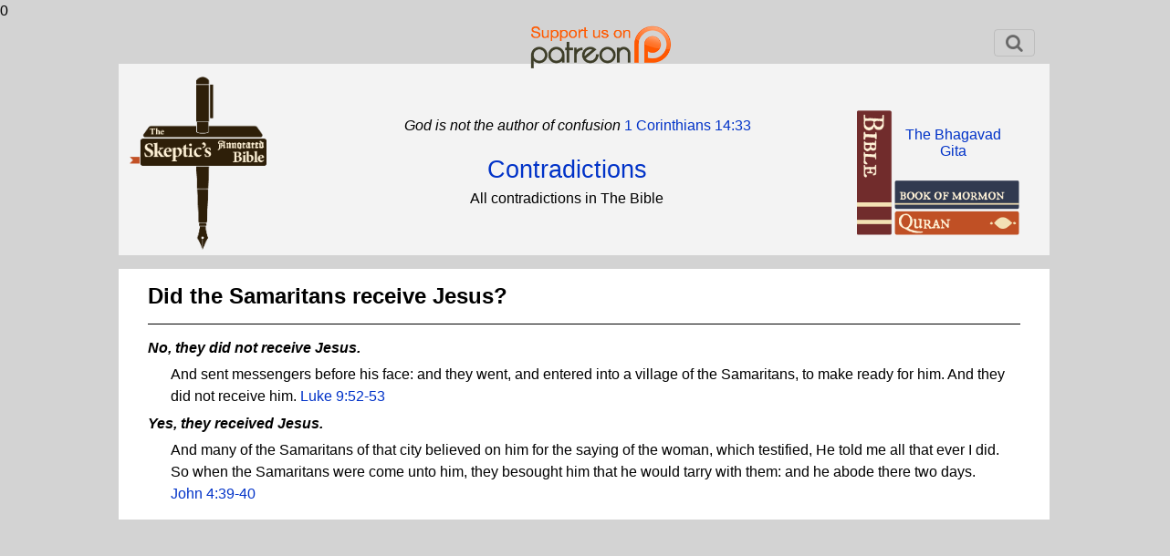

--- FILE ---
content_type: text/html; charset=UTF-8
request_url: https://www.skepticsannotatedbible.com/contra/sam_received.html
body_size: 24043
content:
0<!DOCTYPE html>
<html lang="en">
<head>
<title>Did the Samaritans receive Jesus?</title>
<link rel="icon" href="/favicon.ico" type="image/ico">
<!--<link href='https://fonts.googleapis.com/css?family=Lato:400,700' rel='stylesheet' type='text/css'>-->
<meta charset="utf-8">
<script src="https://code.jquery.com/jquery-3.6.0.js" integrity="sha256-H+K7U5CnXl1h5ywQfKtSj8PCmoN9aaq30gDh27Xc0jk=" crossorigin="anonymous"></script>
<script src="https://code.jquery.com/ui/1.13.1/jquery-ui.js" integrity="sha256-6XMVI0zB8cRzfZjqKcD01PBsAy3FlDASrlC8SxCpInY=" crossorigin="anonymous"></script>
<script src="/js/bootstrap.js"></script>
<script type="text/javascript" src="https://cdnjs.cloudflare.com/ajax/libs/jeditable.js/2.0.17/jquery.jeditable.js"></script>
<link rel="stylesheet" href="/css/bootstrap.css">
<link rel="stylesheet" href="/css/style.css">
<link rel="stylesheet" href="/css/colors.php">
<link rel="stylesheet" href="/css/font-awesome.css">
<link rel="stylesheet" href="/css/catselector.css">
<link rel="stylesheet" href="/css/quiz.css">
<link rel="stylesheet" href="/css/sweetalert.min.css">
<link rel="stylesheet" href="/css/sweetalert-overrides.css">
<!-- new font stuff -->
<link rel="preconnect" href="https://fonts.googleapis.com">
<link rel="preconnect" href="https://fonts.gstatic.com" crossorigin>
<link href="https://fonts.googleapis.com/css2?family=DM+Sans:wght@400;700&family=Nunito+Sans&display=swap" rel="stylesheet">
<!-- end -->
<!--<link rel="stylesheet" href="/css/countdown.css">-->
<!--<link rel="stylesheet" href="/extra.css">-->
<link rel="stylesheet" href="https://unpkg.com/bluesky-comments@latest/dist/bluesky-comments.css">
<script type="text/javascript" src="https://www.skepticsannotatedbible.com/js/ajax.js"></script>
<script type="text/javascript" src="https://www.skepticsannotatedbible.com/js/catselector.js"></script>
<script type="text/javascript" src="https://www.skepticsannotatedbible.com/js/sweetalert.min.js"></script>
<script type="text/javascript" src="https://www.skepticsannotatedbible.com/js/sweetalert-init.js"></script>
<!--<script type="text/javascript" src="https://www.skepticsannotatedbible.com/js/countdown.js"></script>-->
<script type="text/javascript" src="https://www.skepticsannotatedbible.com/js/tinycon.js"></script>

<script src="https://unpkg.com/react@18/umd/react.production.min.js"></script>
<script src="https://unpkg.com/react-dom@18/umd/react-dom.production.min.js"></script>
<script src="https://unpkg.com/bluesky-comments@latest/dist/bluesky-comments.umd.js"></script>

<!--<script src="https://cdnjs.cloudflare.com/ajax/libs/jquery.touchswipe/1.6.19/jquery.touchSwipe.js" integrity="sha512-gRg3MTbqGUwZiqkDRUj7BJOqiYX6tQDAkZVq6zCHfRUxBhoW0kRG4ASllaK31PIe+I+xdaJhLcZXbs2O2r8SRg==" crossorigin="anonymous" referrerpolicy="no-referrer"></script>-->
<script type="text/javascript">
base_url = '/';
user_id = 0;
Tinycon.setBubble(7);
// Tinyicon is for favicon badge
Tinycon.setOptions({
  width: 7,
  height: 9,
  font: '10px arial',
  color: '#ffffff',
  background: '#F03D25',
  fallback: true,
  crossOrigin: true,
  abbreviate: true
});
</script>
<!-- Google tag (gtag.js) -->
<script async src="https://www.googletagmanager.com/gtag/js?id=G-4YF6V0TRZF"></script>
<script>
  window.dataLayer = window.dataLayer || [];
  function gtag(){dataLayer.push(arguments);}
  gtag('js', new Date());

  gtag('config', 'G-4YF6V0TRZF');
</script>
</head>
<body>
<div class="patlink">
	<a href="https://www.patreon.com/BFW">
		<img src="/images/patreon.png" style="height:55px;">
	</a>
</div>
<div class="wrapper" style="margin-bottom:4px;">	
	<div class="header-wrap">
		<!--<nav class="navbar navbar-expand-lg navbar-light">-->
		<nav class="navbar navbar-light">
			<a class="navbar-brand d-none d-md-block" href="https://www.skepticsannotatedbible.com/index.php">
				<!--<img src="/images/sab-1.jpg" title="Home Page" alt="home" style="width:80%">-->
				<!--<img src="/images/sab-1.png" title="Home Page" alt="home" style="position:absolute;height:190px;top:73px;left:20px;z-index:3">-->
			</a>
			<button class="navbar-toggler" type="button" data-toggle="collapse" data-target="#navbarSupportedContent" aria-controls="navbarSupportedContent" aria-expanded="false" aria-label="Toggle navigation">
				<!--<span class="navbar-toggler-icon"></span>-->
				<span class="fa fa-search" title="Search / Login"></span>
			</button>
			<div class="collapse navbar-collapse" id="navbarSupportedContent" style="margin:2px 0 5px 0;font-size:16px;">
				<ul class="navbar-nav mr-auto" style="width:100%;flex-direction:row-reverse;">
				<!--	<li class="nav-item ">
						<a class="nav-link" href="/trivia-quiz.php">Trivia Quiz</a>
					</li>
					<li class="nav-item ">
						<a class="nav-link" href="/shop.php">Shop</a>
					</li> -->
					<li class="nav-item" style="display:none">
			<span style="display:none" id="catselbook">all</span>
			<select class="catpicker">
				<!--!<option value="0" data-thumbnail="/images/cats.png">Category</option>-->
				<option value="0">Categories</option>
				<option value="CATS" data-thumbnail="/images/cats.png">About the Categories</option>
				<option value="EJAT" data-thumbnail="/images/ejat.png">Commandments</option>
				<option value="contra" data-thumbnail="/images/contra1.gif">Contradictions</option>
				<option value="abs" data-thumbnail="/images/abs1.gif">Absurdity</option>
				<option value="cr" data-thumbnail="/images/cr1.gif">Cruelty & Violence</option>
				<option value="inj" data-thumbnail="/images/inj1.gif">Injustice</option>
				<option value="int" data-thumbnail="/images/int.gif">Intolerance</option>
				<option value="good" data-thumbnail="/images/good1.gif">Good Stuff</option>
				<option value="sci" data-thumbnail="/images/sci1.gif">Science</option>
				<option value="fv" data-thumbnail="/images/fv.gif">Family Values</option>
				<option value="interp" data-thumbnail="/images/interp.gif">Interpretation</option>
				<option value="wom" data-thumbnail="/images/wom1.gif">Women</option>
				<option value="sex" data-thumbnail="/images/sex1.gif">Sex</option>
				<option value="pr" data-thumbnail="/images/pR1.gif">Prophecy and Misquotes</option>
				<option value="lang" data-thumbnail="/images/lang1.gif">Language</option>
				<option value="pol" data-thumbnail="/images/pol.gif">Politics</option>
				<option value="gay" data-thumbnail="/images/gay1.gif">Homosexuality</option>
				<option value="boring" data-thumbnail="/images/boring.63b5b35a30388.jpg">Boring stuff</option>
			</select>
			<div class="catsel">
				<button class="btn-select" value=""></button>
				<div class="catdiv">
					<ul id="catul">
					</ul>
				</div>
			</div>
					</li>
<!--
					<li class="nav-item dropdown">
						<a class="nav-link dropdown-toggle" href="#" id="navbarDropdown2" role="button" data-toggle="dropdown" aria-expanded="false">
							Sections
						</a>
						<div class="dropdown-menu" aria-labelledby="navbarDropdown2">
							<a class="dropdown-item" href="/highlights/list">Highlights</a>
							<a class="dropdown-item" href="/all/contra_list.html">Contradictions</a>
							<a class="dropdown-item" href="/selected/list">Selected Verses</a>
							<a class="dropdown-item" href="/dwb/intro.html">Drunk with Blood</a>
							<a class="dropdown-item" href="/SF/intro.html">Strange Flesh</a>
							<a class="dropdown-item" href="/bloglist.php">Dwindling in Unbelief</a>
						</div>
					</li>
					<li class="nav-item">
						<a class="nav-link" href="/pages/about">About</a>
					</li>
-->
					<li class="nav-item">
						<a class="nav-link" href="#" data-toggle="modal" data-target=".login-register-form">Login</a>
					</li>
					<li class="nav-item">
						<div class="searchinput">
							<form action="/searchresults.php" method="get">
								<input type="hidden" name="pub" value="1">
								<input type="hidden" name="bookid" value="0">
								<input class="form-control" id="sabsrch" name="sabsch" autocomplete="off" placeholder="Search The Bible">
								<button id="gosrch" type="submit" class="btn bg-light">
									<i class="fa fa-search" title="Start Search"></i>
								</button>
							</form>
						</div>
					</li>
					<li class="nav-item">
						<button type="button" id="goadv" class="btn btn-info" title="Advanced Search">ADV</button>
					</li>
				</ul>
				<div id="cart" style="display:none;">
					<span id="carttrig">
						<i class="fa fa-shopping-cart cartcount" data-count=""></i> 
						&nbsp;Cart
					</span>
					<div id="bwrap" class="box">
						<table class="table">
							<tr>
								<th>Qty</th>
								<th>Item</th>
								<th>Price</th>
								<th>Del</th>
							</tr>
0						</table>
						<div class="text-center pb-2">
							<button type="button" class="btn btn-success" id="cobut">Go to Checkout</button>
						</div>
					</div>
				</div>
<!--
				<form class="form-inline my-2 my-lg-0" action="/searchresults.php" method="get">
					<input class="form-control mr-sm-2" id="schterm" type="search" placeholder="Search" aria-label="Search">
					<button class="btn btn-outline-success my-2 my-sm-0" id="subsch" type="submit">Search</button>
				</form>
-->
			</div>
		</nav>
		<div class="header2">
			<div class="row headblock" style="display:table;margin:0;width:100%;height:200px;">
				<div class="col-md-2 pl-1 pt-1">
					<a class="d-none d-md-block" href="https://www.skepticsannotatedbible.com/index.php">
					<img src="/images/sab-1.png" title="Home Page" alt="home" style="height:190px;z-index:3">
					</a>
				</div>
				<div class="col-md-8 p-1" style="/*display:flex;align-items:center;*/display:table-cell;vertical-align:middle;">
<p style="padding-left:1.5em;text-align:center;"><i>God is not the author of confusion</i><a href="/1cor/14.html#33"> 1 Corinthians 14:33</a></p><div class="podhead" style="margin-top:0px;"><a href="/first/contra2_list.html" title="All contradictions in The Bible">Contradictions</a></div><p class="mb-1" style="text-align:center;">All contradictions in The Bible</p>					<p class="quotep" style="margin-bottom:5px;display:none;" id="quote">
											</p> 			
					<p class="quotepb" style="margin-top:5px;display:none;"><!--<span class="br"></span>-->
						<span><i><a href="https://www.skepticsannotatedbible.com/trivia/list">Trivia</a>:</i>
						<span id="trivia">
							<a href="https://www.skepticsannotatedbible.com/trivia/detail/926">
								Who flew by and touched Daniel in chapter 9?							</a>
						</span></span>
					</p>
				</div>
				<div class="col-md-2 p-0 text-center">
					<div class="hdimg" style="position:relative;z-index:10;">
					<div style="position:absolute;top:35px;right:-135px;"><a href="/gita/outline.html">The Bhagavad<br style="display:block;content:'';margin-top:-6px;">Gita</a></div>
					<!--<div style="position:absolute;top:50px;right:-135px;"><a href="/ant/outline.html">The Antioch<br style="display:block;content:'';margin-top:-6px;">Declaration</a></div>-->
						<img src="/images/stack1.png" style="margin-top:20px;" usemap="#map1">
					</div>
				</div>
			</div>
			<map name="map1" style="height:0;">
				<area href="javascript:void(0)" class="booklink" id="bible" title="The Bible" coords="0,0,38,140" shape="rect">
				<area href="javascript:void(0)" class="booklink" id="mormon" title="The Mormon Scriptures" coords="39,70,176,110" shape="rect">
				<area href="javascript:void(0)" class="booklink" id="quran" title="The Quran" coords="39,111,176,140" shape="rect">
			</map>
			<map name="map2" style="height:0;">
				<area href="javascript:void(0)" class="booklink" id="quran" title="The Quran" coords="0,0,32,140" shape="rect">
				<area href="javascript:void(0)" class="booklink" id="mormon" title="The Mormon Scriptures" coords="33,70,176,100" shape="rect">
				<area href="javascript:void(0)" class="booklink" id="bible" title="The Bible" coords="33,101,176,140" shape="rect">
			</map>
			<map name="map3" style="height:0;">
				<area href="javascript:void(0)" class="booklink" id="mormon" title="The Mormon Scriptures" coords="0,0,32,140" shape="rect">
				<area href="javascript:void(0)" class="booklink" id="quran" title="The Quran" coords="33,70,176,100" shape="rect">
				<area href="javascript:void(0)" class="booklink" id="bible" title="The Bible" coords="33,101,176,140" shape="rect">
			</map>
			<map name="map4" style="height:0;">
				<area href="javascript:void(0)" class="booklink" id="bible" title="The Bible" coords="0,0,38,140" shape="rect">
				<area href="javascript:void(0)" class="booklink" id="mormon" title="The Mormon Scriptures" coords="39,70,176,110" shape="rect">
				<area href="javascript:void(0)" class="booklink" id="quran" title="The Quran" coords="39,111,176,140" shape="rect">
			</map>
			<siv style="clear:both"></div>
			<div class="row d-none">
				<div class="col-md-12" style="height:155px;background-color:transparent;">
					<div class="quote" style="background:transparent;display:none;">
						<div class="row">
							<div class="col-md-2">
								<!--<a id="svlink" href="/dan/3.html?v=25" class="btn btn-light showverse">Show Verse</a>-->
								<a href="javascript:void(0);" class="btn btn-light newquote">New Quote</a>
							</div>
						</div>
						<div class="row mt-2">
							<div class="col-md-2">
								<a href="javascript:void(0);" class="btn btn-light newtrivia">New Trivia</a>
							</div>
						</div>
					</div><!-- quote -->
				</div>
			</div>
			<div style="overflow:hidden;">
				<!--<img class="hdimg" src="/images/bible.webp">-->
			</div>
		</div>
	</div>
</div>
<div class="wrapper" style="margin-bottom:70px;min-height:60vh;">
<div class="contra">
<h2 style="font-size:150%;">Did the Samaritans receive Jesus?</h2>

				    
				    
				    <hr>
				  <h3>No, they did not receive Jesus.</h3>
				  
				  <blockquote>
				        And sent messengers before his face: and they went, and
				          entered into a village of the Samaritans, to make ready for
				          him. And they did not receive him. <a href="../lk/9.html#52">Luke 9:52-53</a>
</blockquote>
				  
				    <h3>Yes, they received Jesus.</h3>
				    
				      <blockquote>
				        And many of the Samaritans of that city believed on him for
				          the saying of the woman, which testified, He told me all that ever I
				          did. So when the Samaritans were come unto him, they besought him that
				          he would tarry with them: and he abode there two days. <a href="../jn/4.html#39">John 4:39-40</a>
</blockquote>
			
			</div>
<div class="links" style="display:none;">Contradictions about:<br><ul class="ilink"><li><a href="/jesus/contra2_list.html">How others viewed Jesus</a></li></ul>Christian Responses (External Links)<br><ul class="ilink"><li><a target="_BLANK" href="http://www.christcreated.com/con/bible/contradictions/samaritans-receive-jesus/">Christ Created</a></li></ul></div><div class="container" id="comments-section" style="display:none;">
	<div class="row">
		<div class="col-12">
			<div class="comments">
				<span id="contraid" style="display:none;">457</span>
				<span id="commenttype" style="display:none;">contra</span>
				<div class="comments-details">
					<span class="total-comments comments-sort"></span>
<!--
					<span class="dropdown">
						<button type="button" class="btn dropdown-toggle" data-toggle="dropdown">
							Sort By <span class="caret"></span>
						</button>
						<div class="dropdown-menu">
							<a href="#" class="dropdown-item">Top Comments</a>
							<a href="#" class="dropdown-item">Newest First</a>
						</div>
					</span>
-->
				</div>
				<div class="comment-box add-comment">
					<a class="btn btn-light lib" href="#" data-toggle="modal" data-target=".login-register-form">Login to add comment</a>
				</div>
				<div id="commentslist">
					</div> <!-- comments list -->
				</div>
			</div>
		</div>
	</div>
</div>
</div>  <!-- /container -->
<div class="footer sabfooter d-none d-md-block">
	<div class="row" style="display:none;">
		<div class="col-md-1">
		</div>
		<div class="col-md-5">
			<h3>Useful Links</h3>
			<ul class="footul">
				<li><a href="/trivia/list">Trivia</a></li>
				<li><a href="/shop.php">Shop</a></li>
				<li><a href="/faq.php">Frequently Asked Questions</a></li>
				<li>
					<a href="https://itunes.apple.com/us/app/skeptics-annotated-bible/id700330874?mt=8&uo=4&at=10l9Eo"
						 target="itunes_store"
						 style="display:inline-block;overflow:hidden;background:url(http://linkmaker.itunes.apple.com/htmlResources/assets/en_us//images/web/linkmaker/badge_appstore-lrg.png) no-repeat;width:135px;height:40px;@media only screen{background-image:url(http://linkmaker.itunes.apple.com/htmlResources/assets/en_us//images/web/linkmaker/badge_appstore-lrg.svg);}" title="SAB iPhone app"><span style="color:black">.</span></a>
				</li>
			</ul>
		</div>
		<div class="col-md-5">
			<h3>External Links</h3>
			<ul class="footul">
				<li><a href="https://dwindlinginunbelief.blogspot.com/"><img src="/images/dwindle.jpg" width="250"></a><br>
                        - <a href="https://dwindlinginunbelief.blogspot.com/">Some conversations with Douglas Wilson about Slavery and the Bible</a></li>
			</ul>
		</div>
	</div>
	</div>
	<!--<div id="footerfoot" class="d-none d-sm-block" style="position:fixed;bottom:0;background-color:#712c2c">-->
	<div id="footerfoot" class="d-none d-sm-block" style="background-color:#712c2c">
		<div class="row">
			<div class="col-md-6 text-center">
				<p>Copyright &copy; 1999-2025<br>The Skeptic's Annotated Bible</p>
			</div>
			<div class="col-md-6 text-center">
				<p>Send comments to Steve Wells<br> at swwells(at)gmail.com</p>
			</div>
		</div>
	</div>
</div>
<div class="modal fade login-register-form" role="dialog">
	<div class="modal-dialog modal-sm">
		<div class="modal-content">
			<div class="modal-header" style="display:block;">
				<div class="row">
					<div class="col-md-12 text-center">
						<h2 id="lititle">SAB Login / Register</h2>
					</div>
				</div>
				<ul class="nav nav-tabs linav">
					<li class="active">
						<a data-toggle="tab" href="#login-form"> Login <i class="fa fa-user rlbut"></i></a>
					</li>
					<li>
						<a data-toggle="tab" href="#registration-form"> Register <i class="fa fa-pencil-square rlbut"></i></a>
					</li>
				</ul>
			</div>
			<div class="modal-body">
				<div class="tab-content">
					<div id="login-form" class="tab-pane fade in show active">
						<form id="logform" action="/contra/sam_received.html" method="POST">
						<input type="hidden" name="action" value="login">
						<div class="form-group">
							<label for="email">Email:</label>
							<input type="email" class="form-control" id="email" placeholder="Enter email" name="email" autocomplets="off">
						</div>
						<div class="form-group">
							<label for="pwd">Password:</label>
							<input type="password" class="form-control" id="pwd" placeholder="Enter password" name="pwd" autocomplets="off">
						</div>
						<div class="checkbox">
							<label><input type="checkbox" name="remember"> Remember me</label>
						</div>
						<button type="submit" class="btn btn-success">Login</button>
						<a href="https://accounts.google.com/o/oauth2/v2/auth?response_type=code&access_type=online&client_id=18112635824-c20kqpe7iodqp020qqb9e5m0s3td5h84.apps.googleusercontent.com&redirect_uri=https%3A%2F%2Fskepticsannotatedbible.com%2Findex.php&state&scope=email%20profile&approval_prompt=auto"><img src="/images/googlebutton.png" /></a>
						</form>
					</div>
					<div id="registration-form" class="tab-pane fade">
						<form id="regform" action="/" method="POST">
						<input type="hidden" name="action" value="register">
						<div class="row">
							<div class="col-md-6">
								<div class="form-group">
									<label for="name">Your Name:</label>
									<input type="text" class="form-control" id="name" placeholder="Enter your name" name="name">
								</div>
							</div>
							<div class="col-md-6">
								<div class="form-group">
									<label for="newemail">Email:</label>
									<input type="email" class="form-control" id="newemail" placeholder="Enter new email" name="newemail" value="" autocomplete="off">
								</div>
							</div>
						</div>
						<div class="row">
							<div class="col-md-6">
								<div class="form-group">
									<label for="newpwd">Password:</label>
									<input type="password" class="form-control" id="newpwd" placeholder="New password" name="newpwd">
								</div>
							</div>
							<div class="col-md-6">
								<div class="form-group">
									<label for="custun">Desired Username:</label>
									<input class="form-control" id="custun" placeholder="username" name="custun" autocomplete="off" autofill="off" value="">
								</div>
							</div>
						</div>
<!--
						<div class="form-group">
							<label for="custaddr1">Address Line 1:</label>
							<input class="form-control" id="custaddr1" placeholder="" name="custaddr1" autocomplete="off" autofill="off">
						</div>
						<div class="form-group">
							<label for="custaddr2">Address Line 2:</label>
							<input class="form-control" id="custaddr2" placeholder="" name="custaddr2" autocomplete="off" autofill="off">
						</div>
						<div class="form-group">
							<label for="custcity">City:</label>
							<input class="form-control" id="custcity" placeholder="" name="custcity" autocomplete="off" autofill="off">
						</div>
						<div class="form-group">
							<label for="custstate">State or Region:</label>
							<input class="form-control" id="custstate" placeholder="" name="custstate" autocomplete="off" autofill="off">
						</div>
						<div class="form-group">
							<label for="custpcode">Zip / Postal Code:</label>
							<input class="form-control" id="custpcode" placeholder="" name="custpcode" autocomplete="off" autofill="off">
						</div>
-->
						<button type="button" id="regbutton" class="btn btn-success">Register</button>
						</form>
					</div>
				</div>
			</div>
			<div class="modal-footer">
				<!--<button type="button" class="btn btn-default" data-dismiss="modal">Close</button>-->
			</div>
		</div>
	</div>
</div>
<div class="modal fade" id="intro-pop" role="dialog">
	<div class="modal-dialog" style="width:800px;">
		<div class="modal-content">
			<div class="modal-header" style="display:block;">
				<div class="row">
					<div class="col-md-12 text-center">
						<h2 id="ititle"><span id="popbname"></span> Outline</h2>
					</div>
				</div>
			</div>
			<div class="modal-body">
				<div id="introinner">
					intro here
				</div>
			</div>
			<div class="modal-footer">
				<!--<button type="button" class="btn btn-default" data-dismiss="modal">Close</button>-->
			</div>
		</div>
	</div>
</div>
<div class="fnpop">
</div>
<div class="modal fade" id="footnote-pop" role="dialog">
	<div class="modal-dialog" style="width:800px;">
		<div class="modal-content">
			<div class="modal-header" style="display:block;">
				<div class="row">
					<div class="col-md-12 text-center">
						<h2 id="ititle"><span id="popbname"></span> Footnote</h2>
					</div>
				</div>
			</div>
			<div class="modal-body">
				<div id="footnoteinner">
					footnote here
				</div>
			</div>
			<div class="modal-footer">
				<!--<button type="button" class="btn btn-default" data-dismiss="modal">Close</button>-->
			</div>
		</div>
	</div>
</div>
<div class="modal fade" id="iconcatlist-pop" role="dialog">
	<div class="modal-dialog" style="width:800px;">
		<div class="modal-content">
			<div class="modal-header" style="display:block;">
				<div class="row">
					<div class="col-md-12 text-center">
						<h3 id="icontitle"><span id="iconpoptitle"></span></h3>
					</div>
				</div>
			</div>
			<div class="modal-body">
				<div id="iconcatlist">
					list here
				</div>
			</div>
			<div class="modal-footer">
				<!--<button type="button" class="btn btn-default" data-dismiss="modal">Close</button>-->
			</div>
		</div>
	</div>
</div>
</body>
</html>


--- FILE ---
content_type: text/css; charset=utf-8
request_url: https://www.skepticsannotatedbible.com/css/colors.php
body_size: 14961
content:
body 
{
	background-color: #d3d3d3;
	/*font-family: Helvetica, Univers, sans-serif;*/
	/*font-family: 'Nunito Sans', sans-serif;*/
	/*font-family: 'DM Sans';*/
	/*font-family: 'Hultog Engraved Regular';*/
	/*font-family: 'IMFellDWPica Regular',sans-serif;*/
	font-family: Helvetica, Univers, sans-serif;
	/*font-variant: small-caps;*/
	font=weight:700;
	font-size:1.0rem;
	color:#000;
} 
strong
{
	font-weight:bold;
	font-family:Arial;
}
.blogpost1 h2
{
	font-size:1.5em !important;
}
.text em,.note em,.links em
{
	font-style:normal;
}
.blogpost1 ul
{
	line-height:180% !important;
}
.contra blockquote p
{
	margin-top:10px;
}
.navlist
{
	grid-column: 1;
	grid-row: 1/3;
	padding: 1em;
/*	background-color: #712c2c;*/
	background-color: #fff;
/*	border-style: ridge;
	border-radius: 140px/40px;*/
	margin-bottom:0px;
	position:relative;
/*	color:#fff; */
}
.navlist:after
{
/*	content:"";
	border:10px solid white;
	position:absolute;;
	border-top:19px solid #fff;
	border-left:228px solid #fff;
	width:284px;
	height:44px;
	bottom:150px;
	left:-8px;*/
}
.navlist img.cicon
{
	width:15% !important;
}
.navlist h2
{
	text-align:left;
	font-size:22px;
}
.navlist ul li
{
	font-size:95%;
}
.navlist p
{
	font-size:100%;
}
.cattitle img
{
	/*width:150% !important;*/
	height:30px !important;
}
span.highlight 
{					/* Generic highlight */
	background-color: #ffffcc; 
	background-color: rgb(255, 250, 200); 
}
span.yellowhl
{
	background-color:yellow;
}
span.nv 
{	/*Note section highlight cruelty and violence*/
	color: rgb(150, 0, 0);                          
	font-weight: bold;
}
span.nw 
{	/*Note section highlight women*/
	color: rgb(255, 64, 0);                         
	font-weight: bold;
}
span.nf 
{	/*Note section highlight family values*/
	color: rgb(0, 100, 100);                        
	font-weight: bold;
}
span.ni 
{	/*Note section highlight injustice*/
	color: rgb(179, 27, 27);                        
	font-weight: bold;
}
span.na 
{	/*Note section highlight absurdity*/
	color: rgb(100, 100, 0);                        
	font-weight: bold;
}
span.v 
{	/* Cruelty and Violence #969999*/
	/*color: rgb(150, 0, 0); 
	background-color: rgb(255, 250, 200); */
	color: #ae4646;
	background-color: #fff2cc;
	font-weight: 500;
}
span.i 
{	/* Injustice #b31b1b*/
	/*color: rgb(179, 27, 27);
	background-color: rgb(255, 250, 200); */
	color: #000000;
	background-color: #fff2cc;
	font-weight: 500;
}
span.int 
{	/* Intolerance #c83232*/
	/*color: rgb(200, 50, 50); 
	background-color: rgb(255, 250, 200); */
	color: #ae4646;
	background-color: #fff2cc;
	font-weight: 500;
}
span.a 
{	/* Absurdity #646400*/
	/*	color: rgb(100, 100, 0);
	background-color: rgb(255, 250, 210); */
	color: #5b0f00;
	background-color: #fff2cc;
	font-weight: 500;
}
span.ejat 
{	/* Every Jot and Tittle #404040*/
	color: rgb(64, 64, 64); 
	background-color: rgb(255, 250, 200); 
	font-weight: 500;
}
span.c 
{	/* Contradiction #007828*/
	/*color: rgb(0, 120, 40);
	background-color: rgb(255, 250, 200); */
	color: #4ca823;
	background-color: #fff2cc;
	font-weight: 500;
}
span.interp 
{	/* Interpretation */
	/*color: #336600;
	background-color: rgb(255, 250, 200); */
	color: #6aa84f;
	background-color: #fff2cc;
	font-weight: 500;
}
span.pr 
{	/* Prophecy #6666ff*/
	/*color: rgb(102, 102, 255); 
	background-color: rgb(255, 250, 200); */
	color: #3c78d8;
	background-color: #fff2cc;
	font-weight: 500;
}
span.sci 
{	/* Science and History #323200*/
	/*color: rgb(50, 50, 0);  
	background-color: rgb(255, 250, 200); */
	color: #000000;
	background-color: #fff2cc;
	font-weight: 500;
}
span.w 
{	/* Women */
 	/*color: #ff4000; 
	background-color: rgb(255, 250, 200); */
	color: #ff9900;
	background-color: #fff2cc;
	font-weight: 500;
}
span.l 
{	/* Language */
	/*color: #3333cc; 
	background-color: rgb(255, 250, 200); */
	color: #797913;
	background-color: #fff2cc;
	font-weight: 500;
}
span.s 
{	/* Sex #0000ff*/
	/*color: rgb(0, 0, 255);  
	background-color: rgb(255, 250, 200); */
	color: #7878f0;
	background-color: #fff2cc;
	font-weight: 500;
}
span.f 
{	/* Family Vaues #006464*/
	/*color: rgb(0, 100, 100); 
	background-color: rgb(255, 250, 200); */
	color: #76a5af;
	background-color: #fff2cc;
	font-weight: 500;
}
span.pol 
{	/* Politics #003232*/
	/*color: rgb(0, 50, 50); 
	background-color: rgb(255, 250, 200); */
	color: #7f6000;
	background-color: #fff2cc;
	font-weight: 500;
}
span.g 
{	/* Good Stuff #783200*/
	/*color: rgb(120, 50, 0); 
	background-color: rgb(255, 250, 200); */
	color: #70560a;
	background-color: #fff2cc;
	font-weight: 500;
}
span.h 
{	/* Homosexuality #8c328c*/
	/*color: rgb(140, 50, 140); 
	background-color: rgb(255, 250, 200); */
	color: #9900ff;
	background-color: #fff2cc;
	font-weight: 500;
}
span.b 
{	/* Boring #cccc00*/
	/*color: rgb(204, 204, 0); 
	background-color: rgb(255, 250, 200); */
	color: #666666;
	background-color: #fff2cc;
	font-weight: 500;
}
span.super
{
	vertical align:super;
	font-weight:bold;
	color:#fff;
	margin-right:6px;
	padding:4px;
	background-color:#ccc;
	border-radius:50%;
}
a:link ,span.tablink
{
	color: rgb(0, 50, 200);  
     	text-decoration: none; 
	cursor:pointer;
}
a:hover,.tablink:hover 
{
	text-decoration: underline;
}
.top-ad 
{
	grid-column: 1/3;
	margin-top: 1em;
	margin-left: 1em;
	text-align: center;
	border-right-style: groove;
}
.title
{
	grid-column: 1/3;
	text-align:center;
}
.pagegrid 
{
	display: grid;
	grid-template-columns: 1fr 3fr;
	grid-auto-rows: minmax(5px, auto);
	grid-column-gap: 1em;
}
.pagegrid2 
{
	display: grid;
	grid-template-columns: 1fr 3fr;
	grid-column-gap: 0.1em;
	grid-auto-flow:column;
}
.grid 
{
	display: grid;
	grid-template-columns: 50% auto;
	grid-auto-rows: minmax(2px, auto);
	/*grid-column-gap: 1em; */
	/*background: url(../images/chapscrollbg.png);*/
}
			
			.chapter {
				grid-column: 1;
				padding-left: 1em;
				text-align: center;
				background-color: #fff;
				padding-right: 1em;
				/* border-right-style: groove; */

				/*border-bottom-style: groove;*/
			}
			
			.chapter h4
			{
				font-size:13px;
				font-style:italic;
				font-weight:250;
				margin-top:3px;
				text-align:left;
			}
			.summary {
				font-style: italic;
				grid-column: 1;
				padding: 1em;
				/*
				margin-left: 20px;
				border-radius: 15px 0px 0px 15px;
				border-left: 1px groove lightgrey;
				border-top: 1px groove lightgrey;
				border-bottom: 1px ridge lightgrey; */
				background-color: #f5f5f5;			
			/*	margin-right:12px;*/
			}
			.summary a
			{
				padding-left:12px;
			}
										
.text,.text2
{
	grid-column: 1;
	background-color: #fff;
/*	margin-right: .5em;
	margin-left: 12px;*/
	/*border-left: 4px solid #777;*/
	padding-left:12px;
	padding-right:1em;
}
.trivref
{
	padding:5px;
}
.text-art
{
	grid-column: 1;
	background-color: #fff;
	margin-right: 1em;
	/*margin-left: 12px;*/
	/*border-left: 4px solid #777;*/
	padding-left:12px;
}
.text-fw
{
	grid-column:1/4;
	background-color:#fff;
/*	border-style:outset;*/
	padding:1em;
}
.text-fw h2,.notes h2
{
	font-size:1.3em;
	margin-top:1.0em;
	margin-bottom:0.5em;
	margin-left:0;
	margin-right:0;
	font-weight:600;
}
.text-fw h1
{
	font-size:1.6em;
	margin-top:0.67em;
	margin-bottom:0.67em;
	margin-left:0;
	margin-right:0;
	font-weight:bold;
}
.text-fw h3
{
	font-size:1.1em;
	margin-top:1.5em;
	margin-bottom:0;
	margin-left:0;
	margin-right:0;
	font-style:italic;
	font-weight:400;
}
.text-fw p
{
	margin-top:.5em;
	margin-bottom:.5em;
	font-size:1.1rem;
}
.text-fw img
{
	margin-left:auto;
	margin-right:auto;
	border:1px solid #000;
	padding:4px;
}
.text-fw ol
{
	padding-left:20px !important;
}
.fw-table
{
	width:70%;
	text-align:center;
	margin: 0 auto;
}
.fw-table td
{
	text-align:center;
}
figure
{
/*	text-align:center; */
}
.sayssubj
{
	text-align:center;
	font-size:20pt;
	font-weight:bold;
}
figure img,figure figcaption
{
	margin-left:80px !important;
}
.notes
{
	grid-column:1/4;
	background-color:#fff;
	padding-left:1em;
	padding-right:1em;
/*	border-style:groove;*/
	border-top: 1px solid #ddd;
}
/*.text > p:first-of-type sup,.vsup2,.vsup,text-fw sup*/
.chapblock .text > p sup,.vsup2,.vsup,text-fw sup
{
	font-weight:bold;
	color:#000;
	margin-right:6px;
	padding:4px;
	background-color:#ccc;
	border-radius:50%;
}
.question
{
	background-color:#fff;
	padding:10px 10%;
}
.question h3
{
	font-size:1.2em;
	margin-left:30px;
}
			.wrapper {
				margin-right: auto;
				margin-left:  auto;		
				max-width: 1050px;;			
				padding-right: 15px;
				padding-left:  15px;
			}
			
			.text p{
				margin-top: .5em;
				margin-bottom: .5em;
			}

			.note p{
				margin-top: 5px;
				margin-bottom: 2px;
				line-height: 1.3;
			}
			
						
			.note {
				grid-column: 2;
				vertical-align: top;
				font-size: 90%;
				padding-left: 1em;
				padding-right: 1em; 
				padding-top: .5em;
				background: #F5F5F5; 
			}
			.summaryZ + .note
			{
				background:tan;
				padding:0;
				border-radius:16px 16px 0 0;
			}
			.summaryZ + .note:before
			{
				content:"";
				border-top:20px solid #712c2c;
				border-bottom:20px solid #712c2c;
				border-radius:16px;
				height:10px;
				width:100%;
				display:block;
			}
			.note img
			{
				width:40px;
			}
							
			.nextChapter {
				grid-column: 1/3;
				background-color: #fff;
				padding: 1em;
				/*border-style: groove;*/
				font-size:80%;
			}
			
							
			.ad {
				grid-column: 1/3;
				background-color: #f4f4f4;
				border-right-style: groove;
				padding-top: 1em;
				padding-bottom: 1em;
				text-align: center;
			}
							
.list 
{
/*	font-size: 80%;*/
	grid-row: 1/3;
	grid-column: 2/4;	
	background-color: #fff;
	border-style: outset;
	padding: 1em;
}				
.panellist 
{
	grid-row: 1/3;
	grid-column: 2/4;	
	background-color: #fff;
	padding: 1em;
}				
				
			.list li {
				padding-bottom: .5em;
			}
			
			.links p{
				margin-top: .5em;
				margin-bottom: .5em;
				}

			.links {
				grid-column: 1/3;
				background-color:#fff;
				padding: 1em;
				/*border-style: groove;
				border-radius:7px;*/
				margin-bottom:8px;
				border-top:2px solid grey;
			}

			h2 {
				font-weight:bold;
				font-size: 1.8em;			
			}
			
			h3 {
				font-size: 1em;
				font-style: italic;
				font-weight: 550;
				margin-top: 3px;
			}			

			dt {
				margin-top: 3px;
				font-weight:normal !important;
			/*	font-style:italic;*/
			}

			dd {
				margin-left: 20px;
				margin-top: 4px;
				}	
			
	
			/*li{
				margin-top: 15px;
				}			*/
			
			blockquote {
					display: block;
					margin-top: 8px;
					margin-bottom:	8px;
					margin-left: 25px;
					margin-right: 15px;
			}
			a:visited {
              color: rgb(0, 50, 125;
              text-decoration: none;
            }           
         	
 			a:active {
  					color: brown;
            		text-decoration: underline;
            }
.row
{
	border-right: 1px solid #000;
}
body 
{
	background-color: #fdfdfd;
	font-family: Helvetica, Univers, sans-serif;
}

			
			.header {
				grid-column:1/3;
				background-image: url('../images/brick.gif');	
				display: grid;
				grid-template-columns: 70% 12% auto;
				}
					
			.quote {
				grid-column:1/3;
				grid-row: 2;
				text-align: left;
				border-style: groove;
				border-radius: 15px 0px 0px 15px;
				padding-right: 1em;
				padding-left: 1em;
				margin-left: 1em;
				background-color: #fff;
			}

			
			.top-ad {
				grid-column: 1/3;
				margin-top: 1em;
				margin-left: 1em;
				text-align: center;
				border-right-style: groove;
			}
			
			.chapter {
				grid-column: 1;
				padding-left: 1em;
				text-align: center;
				background-color: #fff;
				padding-right: 1em;
				/* border-right-style: groove; */

				/*border-bottom-style: groove;*/
			}
			
			.summary {
				font-style: italic;
				grid-column: 1;
			/*	padding: 1em;
				margin-left: 12px;
				border-radius: 15px 0px 0px 15px;
				border-left: 1px groove lightgrey;
				border-top: 1px groove lightgrey;
				border-bottom: 1px ridge lightgrey; 
				margin-right:12px;*/
				background-color: #f5f5f5;			
			}
			.summary a
			{
				margin-left:12px;
			}
										
			.text {
				grid-column: 1;
			/*	background-color: #fff;*/
				margin-right: .5em;
				margin-left: 12px;
			}
			
			.text p{
				margin-top: .5em;
				margin-bottom: .5em;
			}

			.note p{
				margin-top: 5px;
				margin-bottom: 2px;
				line-height: 1.3;
			}
			
						
			.note {
				grid-column: 2;
				vertical-align: top;
				font-size: 90%;
				padding-left: 1em;
				padding-right: 1em; 
				padding-top: .5em;
				border-right-style: groove;
				background: #F5F5F5;  /* fallback for old browsers */
				background: -webkit-linear-gradient(to right,  #FaFaFa, #F5F5F5);  /* Chrome 10-25, Safari 5.1-6 */
				background: linear-gradient(to right, #F4F4F4, #FaFaFa); /* W3C, IE 10+/ Edge, Firefox 16+, Chrome 26+, Opera 12+, Safari 7+ */
			}
							
			.nextChapter {
				grid-column: 1/3;
				background-color: #fff;
				padding: 1em;
				border-style: groove;
			}
			
							
			.ad {
				grid-column: 1/3;
				background-color: #fff;
				/*border-right-style: groove;*/
				padding-top: 1em;
				padding-bottom: 1em;
				text-align: center;
			}
							
			.list {
				font-size: 105%;
				grid-row: 4;
				grid-column: 1;	
				background-color: #fff;
		 		border-style: outset;
				padding: 1em;
			}				
				
			.list li {
				padding-bottom: 1em;
			}
			
			.links p{
				margin-top: .5em;
				margin-bottom: .5em;
				}

			.links {
				grid-column: 1/3;
				background-color: #fff;
				padding-left: 1em;
				padding-right: 1em;
				padding-top: 1em;
				border-style: groove;
			}

			h2 {
				font-size: 1.3em;			
			}
			
			h3 {
				font-size: 1em;
				font-style: italic;
				font-weight: 550;
				margin-top: 3px;
			}			

			dt {
				margin-top: 3px;
				font-weight:normal !important;
				font-style:italic;
			}

			dd {
				margin-left: 20px;
				margin-top: 4px;
				}	
			
	
			li{
				margin-top: 15px;
				}			
			
			blockquote {
					display: block;
					margin-top: 8px;
					margin-bottom:	0px;
					margin-left: 25px;
					margin-right: 10px;
			}
.blog_content h2
{
	font-size:1.5em !important;
}
.blog_content ul
{
	line-height:180%;
}
